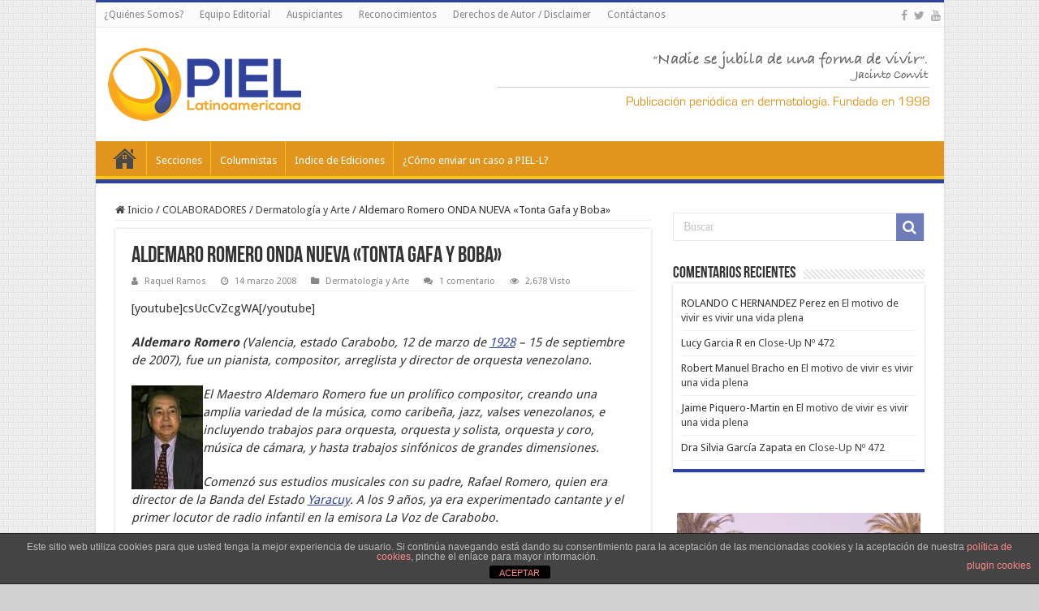

--- FILE ---
content_type: text/html; charset=UTF-8
request_url: https://piel-l.org/blog/2344
body_size: 19092
content:
<!DOCTYPE html>
<html lang="es" prefix="og: http://ogp.me/ns#">
<head>
<meta charset="UTF-8" />
<link rel="pingback" href="https://piel-l.org/blog/xmlrpc.php" />
<title>Aldemaro Romero ONDA NUEVA «Tonta Gafa y Boba» &#8211; PIEL-L Latinoamericana</title>
<meta property="og:title" content="Aldemaro Romero ONDA NUEVA «Tonta Gafa y Boba» - PIEL-L Latinoamericana"/>
<meta property="og:type" content="article"/>
<meta property="og:description" content="[youtube]csUcCvZcgWA[/youtube]&nbsp; Aldemaro Romero (Valencia, estado Carabobo, 12 de marzo de 1928"/>
<meta property="og:url" content="https://piel-l.org/blog/2344"/>
<meta property="og:site_name" content="PIEL-L Latinoamericana"/>
<meta name='robots' content='max-image-preview:large' />

		<!-- Meta Tag Manager -->
		<meta name="paises" content="venezuela,colombia,ecuador,peru,paraguay,argentina,mexico,españa,brasil,chile" />
		<meta name="dermatologia" content="acne,psoriasis,vitiligo,dermatitis,nevus,melanoma" />
		<meta name="latinoamerica" content="latinoamerica" />
		<!-- / Meta Tag Manager -->
<link rel='dns-prefetch' href='//fonts.googleapis.com' />
<link rel="alternate" type="application/rss+xml" title="PIEL-L Latinoamericana &raquo; Feed" href="https://piel-l.org/blog/feed" />
<link rel="alternate" type="application/rss+xml" title="PIEL-L Latinoamericana &raquo; Feed de los comentarios" href="https://piel-l.org/blog/comments/feed" />
<link rel="alternate" type="application/rss+xml" title="PIEL-L Latinoamericana &raquo; Comentario Aldemaro Romero ONDA NUEVA «Tonta Gafa y Boba» del feed" href="https://piel-l.org/blog/2344/feed" />
<link rel="alternate" title="oEmbed (JSON)" type="application/json+oembed" href="https://piel-l.org/blog/wp-json/oembed/1.0/embed?url=https%3A%2F%2Fpiel-l.org%2Fblog%2F2344" />
<link rel="alternate" title="oEmbed (XML)" type="text/xml+oembed" href="https://piel-l.org/blog/wp-json/oembed/1.0/embed?url=https%3A%2F%2Fpiel-l.org%2Fblog%2F2344&#038;format=xml" />
<style id='wp-img-auto-sizes-contain-inline-css' type='text/css'>
img:is([sizes=auto i],[sizes^="auto," i]){contain-intrinsic-size:3000px 1500px}
/*# sourceURL=wp-img-auto-sizes-contain-inline-css */
</style>
<style id='wp-emoji-styles-inline-css' type='text/css'>

	img.wp-smiley, img.emoji {
		display: inline !important;
		border: none !important;
		box-shadow: none !important;
		height: 1em !important;
		width: 1em !important;
		margin: 0 0.07em !important;
		vertical-align: -0.1em !important;
		background: none !important;
		padding: 0 !important;
	}
/*# sourceURL=wp-emoji-styles-inline-css */
</style>
<style id='wp-block-library-inline-css' type='text/css'>
:root{--wp-block-synced-color:#7a00df;--wp-block-synced-color--rgb:122,0,223;--wp-bound-block-color:var(--wp-block-synced-color);--wp-editor-canvas-background:#ddd;--wp-admin-theme-color:#007cba;--wp-admin-theme-color--rgb:0,124,186;--wp-admin-theme-color-darker-10:#006ba1;--wp-admin-theme-color-darker-10--rgb:0,107,160.5;--wp-admin-theme-color-darker-20:#005a87;--wp-admin-theme-color-darker-20--rgb:0,90,135;--wp-admin-border-width-focus:2px}@media (min-resolution:192dpi){:root{--wp-admin-border-width-focus:1.5px}}.wp-element-button{cursor:pointer}:root .has-very-light-gray-background-color{background-color:#eee}:root .has-very-dark-gray-background-color{background-color:#313131}:root .has-very-light-gray-color{color:#eee}:root .has-very-dark-gray-color{color:#313131}:root .has-vivid-green-cyan-to-vivid-cyan-blue-gradient-background{background:linear-gradient(135deg,#00d084,#0693e3)}:root .has-purple-crush-gradient-background{background:linear-gradient(135deg,#34e2e4,#4721fb 50%,#ab1dfe)}:root .has-hazy-dawn-gradient-background{background:linear-gradient(135deg,#faaca8,#dad0ec)}:root .has-subdued-olive-gradient-background{background:linear-gradient(135deg,#fafae1,#67a671)}:root .has-atomic-cream-gradient-background{background:linear-gradient(135deg,#fdd79a,#004a59)}:root .has-nightshade-gradient-background{background:linear-gradient(135deg,#330968,#31cdcf)}:root .has-midnight-gradient-background{background:linear-gradient(135deg,#020381,#2874fc)}:root{--wp--preset--font-size--normal:16px;--wp--preset--font-size--huge:42px}.has-regular-font-size{font-size:1em}.has-larger-font-size{font-size:2.625em}.has-normal-font-size{font-size:var(--wp--preset--font-size--normal)}.has-huge-font-size{font-size:var(--wp--preset--font-size--huge)}.has-text-align-center{text-align:center}.has-text-align-left{text-align:left}.has-text-align-right{text-align:right}.has-fit-text{white-space:nowrap!important}#end-resizable-editor-section{display:none}.aligncenter{clear:both}.items-justified-left{justify-content:flex-start}.items-justified-center{justify-content:center}.items-justified-right{justify-content:flex-end}.items-justified-space-between{justify-content:space-between}.screen-reader-text{border:0;clip-path:inset(50%);height:1px;margin:-1px;overflow:hidden;padding:0;position:absolute;width:1px;word-wrap:normal!important}.screen-reader-text:focus{background-color:#ddd;clip-path:none;color:#444;display:block;font-size:1em;height:auto;left:5px;line-height:normal;padding:15px 23px 14px;text-decoration:none;top:5px;width:auto;z-index:100000}html :where(.has-border-color){border-style:solid}html :where([style*=border-top-color]){border-top-style:solid}html :where([style*=border-right-color]){border-right-style:solid}html :where([style*=border-bottom-color]){border-bottom-style:solid}html :where([style*=border-left-color]){border-left-style:solid}html :where([style*=border-width]){border-style:solid}html :where([style*=border-top-width]){border-top-style:solid}html :where([style*=border-right-width]){border-right-style:solid}html :where([style*=border-bottom-width]){border-bottom-style:solid}html :where([style*=border-left-width]){border-left-style:solid}html :where(img[class*=wp-image-]){height:auto;max-width:100%}:where(figure){margin:0 0 1em}html :where(.is-position-sticky){--wp-admin--admin-bar--position-offset:var(--wp-admin--admin-bar--height,0px)}@media screen and (max-width:600px){html :where(.is-position-sticky){--wp-admin--admin-bar--position-offset:0px}}

/*# sourceURL=wp-block-library-inline-css */
</style><style id='global-styles-inline-css' type='text/css'>
:root{--wp--preset--aspect-ratio--square: 1;--wp--preset--aspect-ratio--4-3: 4/3;--wp--preset--aspect-ratio--3-4: 3/4;--wp--preset--aspect-ratio--3-2: 3/2;--wp--preset--aspect-ratio--2-3: 2/3;--wp--preset--aspect-ratio--16-9: 16/9;--wp--preset--aspect-ratio--9-16: 9/16;--wp--preset--color--black: #000000;--wp--preset--color--cyan-bluish-gray: #abb8c3;--wp--preset--color--white: #ffffff;--wp--preset--color--pale-pink: #f78da7;--wp--preset--color--vivid-red: #cf2e2e;--wp--preset--color--luminous-vivid-orange: #ff6900;--wp--preset--color--luminous-vivid-amber: #fcb900;--wp--preset--color--light-green-cyan: #7bdcb5;--wp--preset--color--vivid-green-cyan: #00d084;--wp--preset--color--pale-cyan-blue: #8ed1fc;--wp--preset--color--vivid-cyan-blue: #0693e3;--wp--preset--color--vivid-purple: #9b51e0;--wp--preset--gradient--vivid-cyan-blue-to-vivid-purple: linear-gradient(135deg,rgb(6,147,227) 0%,rgb(155,81,224) 100%);--wp--preset--gradient--light-green-cyan-to-vivid-green-cyan: linear-gradient(135deg,rgb(122,220,180) 0%,rgb(0,208,130) 100%);--wp--preset--gradient--luminous-vivid-amber-to-luminous-vivid-orange: linear-gradient(135deg,rgb(252,185,0) 0%,rgb(255,105,0) 100%);--wp--preset--gradient--luminous-vivid-orange-to-vivid-red: linear-gradient(135deg,rgb(255,105,0) 0%,rgb(207,46,46) 100%);--wp--preset--gradient--very-light-gray-to-cyan-bluish-gray: linear-gradient(135deg,rgb(238,238,238) 0%,rgb(169,184,195) 100%);--wp--preset--gradient--cool-to-warm-spectrum: linear-gradient(135deg,rgb(74,234,220) 0%,rgb(151,120,209) 20%,rgb(207,42,186) 40%,rgb(238,44,130) 60%,rgb(251,105,98) 80%,rgb(254,248,76) 100%);--wp--preset--gradient--blush-light-purple: linear-gradient(135deg,rgb(255,206,236) 0%,rgb(152,150,240) 100%);--wp--preset--gradient--blush-bordeaux: linear-gradient(135deg,rgb(254,205,165) 0%,rgb(254,45,45) 50%,rgb(107,0,62) 100%);--wp--preset--gradient--luminous-dusk: linear-gradient(135deg,rgb(255,203,112) 0%,rgb(199,81,192) 50%,rgb(65,88,208) 100%);--wp--preset--gradient--pale-ocean: linear-gradient(135deg,rgb(255,245,203) 0%,rgb(182,227,212) 50%,rgb(51,167,181) 100%);--wp--preset--gradient--electric-grass: linear-gradient(135deg,rgb(202,248,128) 0%,rgb(113,206,126) 100%);--wp--preset--gradient--midnight: linear-gradient(135deg,rgb(2,3,129) 0%,rgb(40,116,252) 100%);--wp--preset--font-size--small: 13px;--wp--preset--font-size--medium: 20px;--wp--preset--font-size--large: 36px;--wp--preset--font-size--x-large: 42px;--wp--preset--spacing--20: 0.44rem;--wp--preset--spacing--30: 0.67rem;--wp--preset--spacing--40: 1rem;--wp--preset--spacing--50: 1.5rem;--wp--preset--spacing--60: 2.25rem;--wp--preset--spacing--70: 3.38rem;--wp--preset--spacing--80: 5.06rem;--wp--preset--shadow--natural: 6px 6px 9px rgba(0, 0, 0, 0.2);--wp--preset--shadow--deep: 12px 12px 50px rgba(0, 0, 0, 0.4);--wp--preset--shadow--sharp: 6px 6px 0px rgba(0, 0, 0, 0.2);--wp--preset--shadow--outlined: 6px 6px 0px -3px rgb(255, 255, 255), 6px 6px rgb(0, 0, 0);--wp--preset--shadow--crisp: 6px 6px 0px rgb(0, 0, 0);}:where(.is-layout-flex){gap: 0.5em;}:where(.is-layout-grid){gap: 0.5em;}body .is-layout-flex{display: flex;}.is-layout-flex{flex-wrap: wrap;align-items: center;}.is-layout-flex > :is(*, div){margin: 0;}body .is-layout-grid{display: grid;}.is-layout-grid > :is(*, div){margin: 0;}:where(.wp-block-columns.is-layout-flex){gap: 2em;}:where(.wp-block-columns.is-layout-grid){gap: 2em;}:where(.wp-block-post-template.is-layout-flex){gap: 1.25em;}:where(.wp-block-post-template.is-layout-grid){gap: 1.25em;}.has-black-color{color: var(--wp--preset--color--black) !important;}.has-cyan-bluish-gray-color{color: var(--wp--preset--color--cyan-bluish-gray) !important;}.has-white-color{color: var(--wp--preset--color--white) !important;}.has-pale-pink-color{color: var(--wp--preset--color--pale-pink) !important;}.has-vivid-red-color{color: var(--wp--preset--color--vivid-red) !important;}.has-luminous-vivid-orange-color{color: var(--wp--preset--color--luminous-vivid-orange) !important;}.has-luminous-vivid-amber-color{color: var(--wp--preset--color--luminous-vivid-amber) !important;}.has-light-green-cyan-color{color: var(--wp--preset--color--light-green-cyan) !important;}.has-vivid-green-cyan-color{color: var(--wp--preset--color--vivid-green-cyan) !important;}.has-pale-cyan-blue-color{color: var(--wp--preset--color--pale-cyan-blue) !important;}.has-vivid-cyan-blue-color{color: var(--wp--preset--color--vivid-cyan-blue) !important;}.has-vivid-purple-color{color: var(--wp--preset--color--vivid-purple) !important;}.has-black-background-color{background-color: var(--wp--preset--color--black) !important;}.has-cyan-bluish-gray-background-color{background-color: var(--wp--preset--color--cyan-bluish-gray) !important;}.has-white-background-color{background-color: var(--wp--preset--color--white) !important;}.has-pale-pink-background-color{background-color: var(--wp--preset--color--pale-pink) !important;}.has-vivid-red-background-color{background-color: var(--wp--preset--color--vivid-red) !important;}.has-luminous-vivid-orange-background-color{background-color: var(--wp--preset--color--luminous-vivid-orange) !important;}.has-luminous-vivid-amber-background-color{background-color: var(--wp--preset--color--luminous-vivid-amber) !important;}.has-light-green-cyan-background-color{background-color: var(--wp--preset--color--light-green-cyan) !important;}.has-vivid-green-cyan-background-color{background-color: var(--wp--preset--color--vivid-green-cyan) !important;}.has-pale-cyan-blue-background-color{background-color: var(--wp--preset--color--pale-cyan-blue) !important;}.has-vivid-cyan-blue-background-color{background-color: var(--wp--preset--color--vivid-cyan-blue) !important;}.has-vivid-purple-background-color{background-color: var(--wp--preset--color--vivid-purple) !important;}.has-black-border-color{border-color: var(--wp--preset--color--black) !important;}.has-cyan-bluish-gray-border-color{border-color: var(--wp--preset--color--cyan-bluish-gray) !important;}.has-white-border-color{border-color: var(--wp--preset--color--white) !important;}.has-pale-pink-border-color{border-color: var(--wp--preset--color--pale-pink) !important;}.has-vivid-red-border-color{border-color: var(--wp--preset--color--vivid-red) !important;}.has-luminous-vivid-orange-border-color{border-color: var(--wp--preset--color--luminous-vivid-orange) !important;}.has-luminous-vivid-amber-border-color{border-color: var(--wp--preset--color--luminous-vivid-amber) !important;}.has-light-green-cyan-border-color{border-color: var(--wp--preset--color--light-green-cyan) !important;}.has-vivid-green-cyan-border-color{border-color: var(--wp--preset--color--vivid-green-cyan) !important;}.has-pale-cyan-blue-border-color{border-color: var(--wp--preset--color--pale-cyan-blue) !important;}.has-vivid-cyan-blue-border-color{border-color: var(--wp--preset--color--vivid-cyan-blue) !important;}.has-vivid-purple-border-color{border-color: var(--wp--preset--color--vivid-purple) !important;}.has-vivid-cyan-blue-to-vivid-purple-gradient-background{background: var(--wp--preset--gradient--vivid-cyan-blue-to-vivid-purple) !important;}.has-light-green-cyan-to-vivid-green-cyan-gradient-background{background: var(--wp--preset--gradient--light-green-cyan-to-vivid-green-cyan) !important;}.has-luminous-vivid-amber-to-luminous-vivid-orange-gradient-background{background: var(--wp--preset--gradient--luminous-vivid-amber-to-luminous-vivid-orange) !important;}.has-luminous-vivid-orange-to-vivid-red-gradient-background{background: var(--wp--preset--gradient--luminous-vivid-orange-to-vivid-red) !important;}.has-very-light-gray-to-cyan-bluish-gray-gradient-background{background: var(--wp--preset--gradient--very-light-gray-to-cyan-bluish-gray) !important;}.has-cool-to-warm-spectrum-gradient-background{background: var(--wp--preset--gradient--cool-to-warm-spectrum) !important;}.has-blush-light-purple-gradient-background{background: var(--wp--preset--gradient--blush-light-purple) !important;}.has-blush-bordeaux-gradient-background{background: var(--wp--preset--gradient--blush-bordeaux) !important;}.has-luminous-dusk-gradient-background{background: var(--wp--preset--gradient--luminous-dusk) !important;}.has-pale-ocean-gradient-background{background: var(--wp--preset--gradient--pale-ocean) !important;}.has-electric-grass-gradient-background{background: var(--wp--preset--gradient--electric-grass) !important;}.has-midnight-gradient-background{background: var(--wp--preset--gradient--midnight) !important;}.has-small-font-size{font-size: var(--wp--preset--font-size--small) !important;}.has-medium-font-size{font-size: var(--wp--preset--font-size--medium) !important;}.has-large-font-size{font-size: var(--wp--preset--font-size--large) !important;}.has-x-large-font-size{font-size: var(--wp--preset--font-size--x-large) !important;}
/*# sourceURL=global-styles-inline-css */
</style>

<style id='classic-theme-styles-inline-css' type='text/css'>
/*! This file is auto-generated */
.wp-block-button__link{color:#fff;background-color:#32373c;border-radius:9999px;box-shadow:none;text-decoration:none;padding:calc(.667em + 2px) calc(1.333em + 2px);font-size:1.125em}.wp-block-file__button{background:#32373c;color:#fff;text-decoration:none}
/*# sourceURL=/wp-includes/css/classic-themes.min.css */
</style>
<link rel='stylesheet' id='front-estilos-css' href='https://piel-l.org/blog/wp-content/plugins/asesor-cookies-para-la-ley-en-espana/html/front/estilos.css' type='text/css' media='all' />
<link rel='stylesheet' id='contact-form-7-css' href='https://piel-l.org/blog/wp-content/plugins/contact-form-7/includes/css/styles.css' type='text/css' media='all' />
<link rel='stylesheet' id='tie-style-css' href='https://piel-l.org/blog/wp-content/themes/roraima/style.css' type='text/css' media='all' />
<link rel='stylesheet' id='tie-ilightbox-skin-css' href='https://piel-l.org/blog/wp-content/themes/roraima/css/ilightbox/smooth-skin/skin.css' type='text/css' media='all' />
<link rel='stylesheet' id='Droid+Sans-css' href='https://fonts.googleapis.com/css?family=Droid+Sans%3Aregular%2C700' type='text/css' media='all' />
<script type="text/javascript" src="https://piel-l.org/blog/wp-includes/js/jquery/jquery.min.js" id="jquery-core-js"></script>
<script type="text/javascript" src="https://piel-l.org/blog/wp-includes/js/jquery/jquery-migrate.min.js" id="jquery-migrate-js"></script>
<script type="text/javascript" id="front-principal-js-extra">
/* <![CDATA[ */
var cdp_cookies_info = {"url_plugin":"https://piel-l.org/blog/wp-content/plugins/asesor-cookies-para-la-ley-en-espana/plugin.php","url_admin_ajax":"https://piel-l.org/blog/wp-admin/admin-ajax.php"};
//# sourceURL=front-principal-js-extra
/* ]]> */
</script>
<script type="text/javascript" src="https://piel-l.org/blog/wp-content/plugins/asesor-cookies-para-la-ley-en-espana/html/front/principal.js" id="front-principal-js"></script>
<link rel="https://api.w.org/" href="https://piel-l.org/blog/wp-json/" /><link rel="alternate" title="JSON" type="application/json" href="https://piel-l.org/blog/wp-json/wp/v2/posts/2344" /><link rel="EditURI" type="application/rsd+xml" title="RSD" href="https://piel-l.org/blog/xmlrpc.php?rsd" />
<link rel="canonical" href="https://piel-l.org/blog/2344" />

<!-- This site is using AdRotate v5.17.1 to display their advertisements - https://ajdg.solutions/ -->
<!-- AdRotate CSS -->
<style type="text/css" media="screen">
	.g { margin:0px; padding:0px; overflow:hidden; line-height:1; zoom:1; }
	.g img { height:auto; }
	.g-col { position:relative; float:left; }
	.g-col:first-child { margin-left: 0; }
	.g-col:last-child { margin-right: 0; }
	.g-1 { width:100%; max-width:720px; height:100%; max-height:90px; margin: 0 auto; }
	.g-2 { margin:0px;  width:100%; max-width:300px; height:100%; max-height:600px; }
	@media only screen and (max-width: 480px) {
		.g-col, .g-dyn, .g-single { width:100%; margin-left:0; margin-right:0; }
	}
</style>
<!-- /AdRotate CSS -->

<link rel="shortcut icon" href="https://piel-l.org/blog/wp-content/uploads//2016/02/favicon.ico" title="Favicon" />
<!--[if IE]>
<script type="text/javascript">jQuery(document).ready(function (){ jQuery(".menu-item").has("ul").children("a").attr("aria-haspopup", "true");});</script>
<![endif]-->
<!--[if lt IE 9]>
<script src="https://piel-l.org/blog/wp-content/themes/roraima/js/html5.js"></script>
<script src="https://piel-l.org/blog/wp-content/themes/roraima/js/selectivizr-min.js"></script>
<![endif]-->
<!--[if IE 9]>
<link rel="stylesheet" type="text/css" media="all" href="https://piel-l.org/blog/wp-content/themes/roraima/css/ie9.css" />
<![endif]-->
<!--[if IE 8]>
<link rel="stylesheet" type="text/css" media="all" href="https://piel-l.org/blog/wp-content/themes/roraima/css/ie8.css" />
<![endif]-->
<!--[if IE 7]>
<link rel="stylesheet" type="text/css" media="all" href="https://piel-l.org/blog/wp-content/themes/roraima/css/ie7.css" />
<![endif]-->


<meta name="viewport" content="width=device-width, initial-scale=1.0" />
<link rel="apple-touch-icon-precomposed" sizes="144x144" href="https://piel-l.org/blog/wp-content/uploads//2016/02/apple-icon-144x144.png" />
<link rel="apple-touch-icon-precomposed" sizes="120x120" href="https://piel-l.org/blog/wp-content/uploads//2016/02/apple-icon-120x120.png" />
<link rel="apple-touch-icon-precomposed" sizes="72x72" href="https://piel-l.org/blog/wp-content/uploads//2016/02/apple-icon-72x72.png" />
<link rel="apple-touch-icon-precomposed" href="https://piel-l.org/blog/wp-content/uploads//2016/02/apple-icon-57x57.png" />

<script async src="//pagead2.googlesyndication.com/pagead/js/adsbygoogle.js"></script>
<script>
  (adsbygoogle = window.adsbygoogle || []).push({
    google_ad_client: "ca-pub-1121607389756094",
    enable_page_level_ads: true
  });
</script>



<style type="text/css" media="screen">

body{
	font-family: 'Droid Sans';
}

body.single .entry, body.page .entry{
	font-size : 15px;
	font-weight: normal;
}

#main-nav,
.cat-box-content,
#sidebar .widget-container,
.post-listing,
#commentform {
	border-bottom-color: #30439C;
}

.search-block .search-button,
#topcontrol,
#main-nav ul li.current-menu-item a,
#main-nav ul li.current-menu-item a:hover,
#main-nav ul li.current_page_parent a,
#main-nav ul li.current_page_parent a:hover,
#main-nav ul li.current-menu-parent a,
#main-nav ul li.current-menu-parent a:hover,
#main-nav ul li.current-page-ancestor a,
#main-nav ul li.current-page-ancestor a:hover,
.pagination span.current,
.share-post span.share-text,
.flex-control-paging li a.flex-active,
.ei-slider-thumbs li.ei-slider-element,
.review-percentage .review-item span span,
.review-final-score,
.button,
a.button,
a.more-link,
#main-content input[type="submit"],
.form-submit #submit,
#login-form .login-button,
.widget-feedburner .feedburner-subscribe,
input[type="submit"],
#buddypress button,
#buddypress a.button,
#buddypress input[type=submit],
#buddypress input[type=reset],
#buddypress ul.button-nav li a,
#buddypress div.generic-button a,
#buddypress .comment-reply-link,
#buddypress div.item-list-tabs ul li a span,
#buddypress div.item-list-tabs ul li.selected a,
#buddypress div.item-list-tabs ul li.current a,
#buddypress #members-directory-form div.item-list-tabs ul li.selected span,
#members-list-options a.selected,
#groups-list-options a.selected,
body.dark-skin #buddypress div.item-list-tabs ul li a span,
body.dark-skin #buddypress div.item-list-tabs ul li.selected a,
body.dark-skin #buddypress div.item-list-tabs ul li.current a,
body.dark-skin #members-list-options a.selected,
body.dark-skin #groups-list-options a.selected,
.search-block-large .search-button,
#featured-posts .flex-next:hover,
#featured-posts .flex-prev:hover,
a.tie-cart span.shooping-count,
.woocommerce span.onsale,
.woocommerce-page span.onsale ,
.woocommerce .widget_price_filter .ui-slider .ui-slider-handle,
.woocommerce-page .widget_price_filter .ui-slider .ui-slider-handle,
#check-also-close,
a.post-slideshow-next,
a.post-slideshow-prev,
.widget_price_filter .ui-slider .ui-slider-handle,
.quantity .minus:hover,
.quantity .plus:hover,
.mejs-container .mejs-controls .mejs-time-rail .mejs-time-current,
#reading-position-indicator  {
	background-color:#30439C;
}

::-webkit-scrollbar-thumb{
	background-color:#30439C !important;
}

#theme-footer,
#theme-header,
.top-nav ul li.current-menu-item:before,
#main-nav .menu-sub-content ,
#main-nav ul ul,
#check-also-box {
	border-top-color: #30439C;
}

.search-block:after {
	border-right-color:#30439C;
}

body.rtl .search-block:after {
	border-left-color:#30439C;
}

#main-nav ul > li.menu-item-has-children:hover > a:after,
#main-nav ul > li.mega-menu:hover > a:after {
	border-color:transparent transparent #30439C;
}

.widget.timeline-posts li a:hover,
.widget.timeline-posts li a:hover span.tie-date {
	color: #30439C;
}

.widget.timeline-posts li a:hover span.tie-date:before {
	background: #30439C;
	border-color: #30439C;
}

#order_review,
#order_review_heading {
	border-color: #30439C;
}


body {
	background-color: #d1d1d1 !important;
	background-image : url(https://piel-l.org/blog/wp-content/themes/roraima/images/patterns/body-bg35.png);
	background-position: top center;
}

body.single .post .entry a, body.page .post .entry a {
	color: #30439C;
	text-decoration: underline;
}
		
body.single .post .entry a:hover, body.page .post .entry a:hover {
	color: #E1951D;
	text-decoration: underline;
}
		
#main-nav ul li a:hover, #main-nav ul li:hover > a, #main-nav ul :hover > a , #main-nav  ul ul li:hover > a, #main-nav  ul ul :hover > a {
	color: #FDCB11;
}
		
#main-nav ul li a, #main-nav ul ul a, #main-nav ul.sub-menu a, #main-nav ul li.current_page_parent ul a, #main-nav ul li.current-menu-item ul a, #main-nav ul li.current-menu-parent ul a, #main-nav ul li.current-page-ancestor ul a {
	color: #ffffff;
}
		
#main-nav ul li.current-menu-item a, #main-nav ul li.current_page_parent a {
	color: #E1951D;
}
		
#theme-footer {
	background-color:#153161 !important; 
				}

#main-nav {
	background: #E1951D;
	box-shadow: inset -1px -5px 0px -1px #FEC713;
}

#main-nav ul ul, #main-nav ul li.mega-menu .mega-menu-block { background-color:#E1951D !important;}

#main-nav ul li {
	border-color: #FEC713;
}

#main-nav ul ul li, #main-nav ul ul li:first-child {
	border-top-color: #FEC713;
}

#main-nav ul li .mega-menu-block ul.sub-menu {
	border-bottom-color: #FEC713;
}

#main-nav ul li a {
	border-left-color: #E1951D;
}

#main-nav ul ul li, #main-nav ul ul li:first-child {
	border-bottom-color: #E1951D;
}

.breaking-news span.breaking-news-title {background: #30439C;}

.wp-caption {
    line-height: 18px;
    margin-bottom: 5px;
    max-width: 100% !important;
    text-align: center;
    font-style: italic;
    color: silver;
    font-size: smaller;
}

.wide-box li.other-news {
	height: 110px;
    background: #f7f7f7;
}

/* div stats table container */
.table-stats-responsive {width: 98%; padding-left: 10px;}
/* table stats border style */
.table-stats-responsive table {border: #ccc solid 1px;}
/* th and td */
.table-stats-responsive table td, .table-stats-responsive table th {min-width: 50px; width: 16.5%; border: #ccc solid 1px; word-break: break-all; text-align: center; padding: 1%;}

</style>

		<style type="text/css" id="wp-custom-css">
			/*
Puedes añadir tu propio CSS aquí.

Haz clic en el icono de ayuda de arriba para averiguar más.
*/

/*
CSS para seccion videos

*/

.lesson-list {
    padding: 0!important;
    margin: 0 0 30px!important;
    list-style: none
}

.lesson-list li {
    margin: 0;
    padding: 10px 0;
    font-size: 13px;
    text-align: right;
    border-bottom: 1px dotted #ccc;
    width: 100%;
    display: inline-block;
    vertical-align: middle
}

.lesson-list li a,
.lesson-list li b {
    display: inline-block;
    text-align: left;
    float: left;
    color: #656565;
    font-size: 14px;
    # text-decoration: underline !important
}

.lesson-list li a.small_tab,
.lesson-list li b.small_tab {
    font-size: 10px;
    color: #fff;
    margin-top: 5px;
    display: inline-block
}

.lesson-list li a.small_tab i,
.lesson-list li b.small_tab i {
    font-size: 14px;
    vertical-align: top;
    margin-top: 2px
}

.lesson-list li a.small_tab.free,
.lesson-list li b.small_tab.free {
    background: #4fa379
}

.lesson-list li a.small_tab.free:before,
.lesson-list li b.small_tab.free:before {
    border-right-color: #4fa379
}

.lesson-list li a.lock_ico,
.lesson-list li b.lock_ico {
    width: 16px;
    height: 16px;
    display: inline-block;
    color: #ccc;
    vertical-align: top;
    margin: 5px 0 0 5px;
    text-align: center
}

.lesson-list li a.lock_ico i.fa,
.lesson-list li b.lock_ico i.fa {
    font-size: 16px;
    vertical-align: top;
    width: 17px;
    height: 17px;
    margin: 1px 0 0
}

.lesson-list li.disabled,
.lesson-list li.disabled * {
    color: #9a9a9a!important
}

.lesson-list li i.fa {
    margin-left: 5px;
    font-size: 20px;
    vertical-align: middle
}

.su-heading.su-heading-align-center {
    text-align: center;
    /* font-size: 18px; */
    color: white;
    /* font-size: larger; */
}

.su-heading-style-default {
    padding: 2px 0;
    border-top: 1px solid #999;
    border-bottom: 1px solid #999;
    background: #C8656B;
}


blockquote p {
    color: #999;
    padding: 0 18px;
    font-family: "Georgia";
    font-size: 15px;
    line-height: 20px;
    font-style: italic;
    border: 4px solid #777;
    border-width: 0 0 0 4px;
}		</style>
		<link rel='stylesheet' id='su-shortcodes-css' href='https://piel-l.org/blog/wp-content/plugins/shortcodes-ultimate/includes/css/shortcodes.css' type='text/css' media='all' />
<link rel='stylesheet' id='su-icons-css' href='https://piel-l.org/blog/wp-content/plugins/shortcodes-ultimate/includes/css/icons.css' type='text/css' media='all' />
</head>
<body data-rsssl=1 id="top" class="wp-singular post-template-default single single-post postid-2344 single-format-standard wp-theme-roraima lazy-enabled">

<div class="wrapper-outer">

	<div class="background-cover"></div>

	<aside id="slide-out">

			<div class="search-mobile">
			<form method="get" id="searchform-mobile" action="https://piel-l.org/blog/">
				<button class="search-button" type="submit" value="Buscar"><i class="fa fa-search"></i></button>
				<input type="text" id="s-mobile" name="s" title="Buscar" value="Buscar" onfocus="if (this.value == 'Buscar') {this.value = '';}" onblur="if (this.value == '') {this.value = 'Buscar';}"  />
			</form>
		</div><!-- .search-mobile /-->
	
			<div class="social-icons">
		<a class="ttip-none" title="Facebook" href="https://www.facebook.com/PielLatinoamericana" target="_blank"><i class="fa fa-facebook"></i></a><a class="ttip-none" title="Twitter" href="https://twitter.com/PielLat" target="_blank"><i class="fa fa-twitter"></i></a><a class="ttip-none" title="Youtube" href="https://www.youtube.com/user/piellatinoamericana" target="_blank"><i class="fa fa-youtube"></i></a>
			</div>

	
		<div id="mobile-menu" ></div>
	</aside><!-- #slide-out /-->

		<div id="wrapper" class="boxed-all">
		<div class="inner-wrapper">

		<header id="theme-header" class="theme-header">
						<div id="top-nav" class="top-nav">
				<div class="container">

			
				<div class="top-menu"><ul id="menu-menu-superior" class="menu"><li id="menu-item-24254" class="menu-item menu-item-type-post_type menu-item-object-page menu-item-24254"><a href="https://piel-l.org/blog/quienes-somos">¿Quiénes Somos?</a></li>
<li id="menu-item-24270" class="menu-item menu-item-type-post_type menu-item-object-page menu-item-24270"><a href="https://piel-l.org/blog/equipo-editorial">Equipo Editorial</a></li>
<li id="menu-item-24257" class="menu-item menu-item-type-post_type menu-item-object-page menu-item-24257"><a href="https://piel-l.org/blog/nuestros-valores">Auspiciantes</a></li>
<li id="menu-item-24251" class="menu-item menu-item-type-post_type menu-item-object-page menu-item-24251"><a href="https://piel-l.org/blog/reconocimientos">Reconocimientos</a></li>
<li id="menu-item-42809" class="menu-item menu-item-type-post_type menu-item-object-page menu-item-42809"><a href="https://piel-l.org/blog/derechos-de-autor-disclaimer">Derechos de Autor / Disclaimer</a></li>
<li id="menu-item-24250" class="menu-item menu-item-type-post_type menu-item-object-page menu-item-24250"><a href="https://piel-l.org/blog/contactanos">Contáctanos</a></li>
</ul></div>
			<div class="social-icons">
		<a class="ttip-none" title="Facebook" href="https://www.facebook.com/PielLatinoamericana" target="_blank"><i class="fa fa-facebook"></i></a><a class="ttip-none" title="Twitter" href="https://twitter.com/PielLat" target="_blank"><i class="fa fa-twitter"></i></a><a class="ttip-none" title="Youtube" href="https://www.youtube.com/user/piellatinoamericana" target="_blank"><i class="fa fa-youtube"></i></a>
			</div>

	
	
				</div><!-- .container /-->
			</div><!-- .top-menu /-->
			
		<div class="header-content">

					<a id="slide-out-open" class="slide-out-open" href="#"><span></span></a>
		
			<div class="logo" style=" margin-top:5px; margin-bottom:5px;">
			<h2>								<a title="PIEL-L Latinoamericana" href="https://piel-l.org/blog/">
					<img src="https://piel-l.org/blog/wp-content/uploads//2016/02/logo.png" alt="PIEL-L Latinoamericana"  /><strong>PIEL-L Latinoamericana Publicacion periodica en dermatologia | Fundada en 1998</strong>
				</a>
			</h2>			</div><!-- .logo /-->
			<div class="e3lan e3lan-top">
			<a href="" title="" >
				<img src="https://piel-l.org/blog/wp-content/uploads//2016/02/banner-mensaje-1998-top-v5-w.png" alt="" />
			</a>
				</div>			<div class="clear"></div>

		</div>
													<nav id="main-nav" class="fixed-enabled">
				<div class="container">

									<a class="main-nav-logo" title="PIEL-L Latinoamericana" href="https://piel-l.org/blog/">
						<img src="https://piel-l.org/blog/wp-content/uploads//2016/02/logo-stick.png" width="195" height="54" alt="PIEL-L Latinoamericana">
					</a>
				
					<div class="main-menu"><ul id="menu-menu-principal" class="menu"><li id="menu-item-46736" class="menu-item menu-item-type-custom menu-item-object-custom menu-item-home menu-item-46736"><a href="https://piel-l.org/blog"><i class="fa fa-home"></i>Inicio</a></li>
<li id="menu-item-24218" class="menu-item menu-item-type-post_type menu-item-object-page menu-item-24218"><a href="https://piel-l.org/blog/secciones">Secciones</a></li>
<li id="menu-item-24247" class="menu-item menu-item-type-post_type menu-item-object-page menu-item-24247"><a href="https://piel-l.org/blog/columnistas">Columnistas</a></li>
<li id="menu-item-24249" class="menu-item menu-item-type-post_type menu-item-object-page menu-item-24249"><a href="https://piel-l.org/blog/indice-de-ediciones">Indice de Ediciones</a></li>
<li id="menu-item-24248" class="menu-item menu-item-type-post_type menu-item-object-page menu-item-24248"><a href="https://piel-l.org/blog/como-enviar-un-caso-a-piel-l">¿Cómo enviar un caso a PIEL-L?</a></li>
</ul></div>					
					
				</div>
			</nav><!-- .main-nav /-->
					</header><!-- #header /-->

	
	<div class="e3lan e3lan-below_header">			<!-- ¡O bien no hay banners, estan desactivados o no estan programados para esta ubicación! -->				</div>
	<div id="main-content" class="container">

	
	
	
	
	
	<div class="content">

		
		<nav id="crumbs"><a href="https://piel-l.org/blog/"><span class="fa fa-home" aria-hidden="true"></span> Inicio</a><span class="delimiter">/</span><a href="https://piel-l.org/blog/category/secciones-de-colaboradores">COLABORADORES</a><span class="delimiter">/</span><a href="https://piel-l.org/blog/category/secciones-de-colaboradores/dermatologia-y-arte">Dermatología y Arte</a><span class="delimiter">/</span><span class="current">Aldemaro Romero ONDA NUEVA «Tonta Gafa y Boba»</span></nav><script type="application/ld+json">{"@context":"http:\/\/schema.org","@type":"BreadcrumbList","@id":"#Breadcrumb","itemListElement":[{"@type":"ListItem","position":1,"item":{"name":"Inicio","@id":"https:\/\/piel-l.org\/blog\/"}},{"@type":"ListItem","position":2,"item":{"name":"COLABORADORES","@id":"https:\/\/piel-l.org\/blog\/category\/secciones-de-colaboradores"}},{"@type":"ListItem","position":3,"item":{"name":"Dermatolog\u00eda y Arte","@id":"https:\/\/piel-l.org\/blog\/category\/secciones-de-colaboradores\/dermatologia-y-arte"}}]}</script>
		

		
		<article class="post-listing post-2344 post type-post status-publish format-standard  category-dermatologia-y-arte" id="the-post">
			
			<div class="post-inner">

							<h1 class="name post-title entry-title"><span itemprop="name">Aldemaro Romero ONDA NUEVA «Tonta Gafa y Boba»</span></h1>

						
<p class="post-meta">
		
	<span class="post-meta-author"><i class="fa fa-user"></i><a href="https://piel-l.org/blog/author/raquelramos" title="">Raquel Ramos </a></span>
	
		
	<span class="tie-date"><i class="fa fa-clock-o"></i>14 marzo  2008</span>	
	<span class="post-cats"><i class="fa fa-folder"></i><a href="https://piel-l.org/blog/category/secciones-de-colaboradores/dermatologia-y-arte" rel="category tag">Dermatología y Arte</a></span>
	
	<span class="post-comments"><i class="fa fa-comments"></i><a href="https://piel-l.org/blog/2344#comments">1 comentario</a></span>
<span class="post-views"><i class="fa fa-eye"></i>2,678 Visto</span> </p>
<div class="clear"></div>
			
				<div class="entry">
					
					
					[youtube]csUcCvZcgWA[/youtube]&nbsp;</p>
<p><em><strong>Aldemaro Romero</strong> (Valencia, estado Carabobo, 12 de marzo de <a href="https://es.wikipedia.org/wiki/1928" title="1928" target="_blank">1928</a>  &#8211; 15 de septiembre de 2007), fue un pianista, compositor, arreglista y director  de orquesta venezolano.</em></p>
<p><span id="more-2344"></span> </p>
<p><a href="https://piel-l.org/blog/wp-content/uploads/2008/03/191/aldemaroromero.jpg" title="aldemaroromero.jpg"><img decoding="async" src="https://piel-l.org/blog/wp-content/uploads/2008/03/191/aldemaroromero.miniatura.jpg" alt="aldemaroromero.jpg" width="88" height="128" align="left" /></a><em>El Maestro Aldemaro  Romero fue un prolífico compositor, creando una amplia variedad de la música,  como caribeña, jazz, valses venezolanos, e incluyendo trabajos para orquesta,  orquesta y solista, orquesta y coro, música de cámara, y hasta trabajos  sinfónicos de grandes dimensiones.</em></p>
<p><em>Comenzó sus estudios  musicales con su padre, Rafael Romero, quien era director de  la Banda del Estado <a href="https://es.wikipedia.org/wiki/Yaracuy" title="Yaracuy" target="_blank">Yaracuy</a>. A los 9 años, ya era  experimentado cantante y el primer locutor de radio infantil en la emisora <em>La  Voz</em><em> de Carabobo</em>.</em></p>
<p><em>En 1941 se trasladó a  <a href="https://es.wikipedia.org/wiki/Caracas" title="Caracas" target="_blank">Caracas</a> y trabajó como pianista en salones  nocturnos y en orquestas de baile. En 1949 viajó a <a href="https://es.wikipedia.org/wiki/Cuba" title="Cuba" target="_blank">Cuba</a>, y luego a <a href="https://es.wikipedia.org/wiki/Nueva_York" title="Nueva York" target="_blank">Nueva York</a>. En 1952 retornó a Caracas y  estableció su propia orquesta de baile. El año anterior firmó contrato con la  disquera transnacional <a href="https://es.wikipedia.org/wiki/RCA_Victor" title="RCA Victor" target="_blank">RCA Victor</a> para grabar con una orquesta de  estudio, una serie exitosa de álbumes en formato <a href="https://es.wikipedia.org/wiki/LP" title="LP" target="_blank">LP</a> denominada <em>Dinner In&#8230;</em>,  ofreciendo música latina popular. El primero y más exitoso de estos álbumes fue  <a href="https://es.wikipedia.org/wiki/Dinner_in_Caracas" title="Dinner in Caracas" target="_blank">Dinner in Caracas</a>, con el que rompió todos  los records de venta hasta entonces en el mercado discográfico de <a href="https://es.wikipedia.org/wiki/Am%C3%A9rica_del_Sur" title="América del Sur" target="_blank">América del Sur</a>. Luego, grabó numerosos  álbumes en diferentes países. En Estados Unidos, su capacidad como arreglista y  director lo condujo a colaborar con orquestas y cantantes populares, como  <a href="https://es.wikipedia.org/wiki/Dean_Martin" title="Dean Martin" target="_blank">Dean Martin</a>, <a href="https://es.wikipedia.org/wiki/Jerry_Lee_Lewis" title="Jerry Lee Lewis" target="_blank">Jerry Lee Lewis</a>, <a href="https://es.wikipedia.org/wiki/Stan_Kenton" title="Stan Kenton" target="_blank">Stan Kenton</a>, <a href="https://es.wikipedia.org/wiki/Machito_%28m%C3%BAsico%29" title="Machito (músico)" target="_blank">Machito</a> y <a href="https://es.wikipedia.org/wiki/Tito_Puente" title="Tito Puente" target="_blank">Tito Puente</a>, entre otros. También viajó  extensivamente, desarrollando su arte en numerosos países: <a href="https://es.wikipedia.org/wiki/M%C3%A9xico" title="México" target="_blank">México</a>, <a href="https://es.wikipedia.org/wiki/Puerto_Rico" title="Puerto Rico" target="_blank">Puerto Rico</a>, <a href="https://es.wikipedia.org/wiki/Colombia" title="Colombia" target="_blank">Colombia</a>, <a href="https://es.wikipedia.org/wiki/Per%C3%BA" title="Perú" target="_blank">Perú</a>, <a href="https://es.wikipedia.org/wiki/Brasil" title="Brasil" target="_blank">Brasil</a>, <a href="https://es.wikipedia.org/wiki/Argentina" title="Argentina" target="_blank">Argentina</a>, <a href="https://es.wikipedia.org/wiki/Espa%C3%B1a" title="España" target="_blank">España</a>, <a href="https://es.wikipedia.org/wiki/Francia" title="Francia" target="_blank">Francia</a>, <a href="https://es.wikipedia.org/wiki/Grecia" title="Grecia" target="_blank">Grecia</a>, <a href="https://es.wikipedia.org/wiki/Suiza" title="Suiza" target="_blank">Suiza</a>, <a href="https://es.wikipedia.org/wiki/Suecia" title="Suecia" target="_blank">Suecia</a>, <a href="https://es.wikipedia.org/wiki/Italia" title="Italia" target="_blank">Italia</a>, <a href="https://es.wikipedia.org/wiki/Rusia" title="Rusia" target="_blank">Rusia</a>, <a href="https://es.wikipedia.org/wiki/Egipto" title="Egipto" target="_blank">Egipto</a> y <a href="https://es.wikipedia.org/wiki/Jap%C3%B3n" title="Japón" target="_blank">Japón</a>.</em></p>
<p><em>Aldemaro Romero fue el  creador en los <a href="https://es.wikipedia.org/wiki/A%C3%B1os_1970" title="Años 1970" target="_blank">años 1970</a> de una nueva forma de  interpretación de música venezolana, conocida como <a href="https://es.wikipedia.org/wiki/Onda_Nueva" title="Onda Nueva" target="_blank">Onda Nueva</a>, derivada del <a href="https://es.wikipedia.org/wiki/Joropo" title="Joropo" target="_blank">joropo</a> e influenciada por la <a href="https://es.wikipedia.org/wiki/Bossa_Nova" title="Bossa Nova" target="_blank">Bossa Nova</a> <a href="https://es.wikipedia.org/wiki/Brasil" title="Brasil" target="_blank">brasileña</a>. También tuvo un papel  importante en el campo de la música culta. En 1979 fundó la  <a href="https://es.wikipedia.org/w/index.php?title=Orquesta_Filarm%C3%B3nica_de_Caracas&amp;action=edit&amp;redlink=1" title="Orquesta Filarmónica de Caracas (aún no redactado)" target="_blank">Orquesta  Filarmónica de  Caracas</a>, de la que fue su primer director y que desapareció años  después, supuestamente al negarle apoyo el ex presidente <a href="https://es.wikipedia.org/wiki/Jaime_Lusinchi" title="Jaime Lusinchi" target="_blank">Jaime  Lusinchi</a>. También dirigió la  <a href="https://es.wikipedia.org/wiki/Orquesta_Sinf%C3%B3nica_de_Londres" title="Orquesta Sinfónica de Londres" target="_blank">Orquesta  Sinfónica de  Londres</a>, la <a href="https://es.wikipedia.org/w/index.php?title=Orquesta_de_C%C3%A1mara_Inglesa&amp;action=edit&amp;redlink=1" title="Orquesta de Cámara Inglesa (aún no redactado)" target="_blank">Orquesta de  Cámara Inglesa</a>, la Orquesta Rumana de Radio y  Televisión y la Real Orquesta  Filarmónica. Fue el padre de Aldemaro Romero Jr., que es  biólogo renombrado en los Estados Unidos y un líder en estudios de peces de  cuevas y la investigación de mamíferos marinos, aunque se marchó de Venezuela  acusado de forjar un video en el que denunciaba una supuesta matanza de delfines  en su país.</em></p>
<p><em>En los últimos años  estaba semi-retirado, por lo que su actividad discográfica había cesado.  Falleció al complicarse el estado de su salud, siendo diabético, con una  oclusión intestinal en la mañana del <a href="https://es.wikipedia.org/wiki/15_de_septiembre" title="15 de septiembre" target="_blank">15 de septiembre</a> de <a href="https://es.wikipedia.org/wiki/2007" title="2007" target="_blank">2007</a>.</em></p>
<p><em><strong><br /> </strong></em></p>
					
									</div><!-- .entry /-->


								<div class="clear"></div>
			</div><!-- .post-inner -->

			<script type="application/ld+json" class="tie-schema-graph">{"@context":"http:\/\/schema.org","@type":"Article","dateCreated":"2008-03-14T22:48:55-04:00","datePublished":"2008-03-14T22:48:55-04:00","dateModified":"2008-03-14T22:48:55-04:00","headline":"Aldemaro Romero ONDA NUEVA \u00abTonta Gafa y Boba\u00bb","name":"Aldemaro Romero ONDA NUEVA \u00abTonta Gafa y Boba\u00bb","keywords":[],"url":"https:\/\/piel-l.org\/blog\/2344","description":"[youtube]csUcCvZcgWA[\/youtube]&nbsp; Aldemaro Romero (Valencia, estado Carabobo, 12 de marzo de 1928 - 15 de septiembre de 2007), fue un pianista, compositor, arreglista y director de orquesta venezol","copyrightYear":"2008","publisher":{"@id":"#Publisher","@type":"Organization","name":"PIEL-L Latinoamericana","logo":{"@type":"ImageObject","url":"https:\/\/piel-l.org\/blog\/wp-content\/uploads\/\/2016\/02\/logo.png"},"sameAs":["https:\/\/www.facebook.com\/PielLatinoamericana","https:\/\/twitter.com\/PielLat","https:\/\/www.youtube.com\/user\/piellatinoamericana"]},"sourceOrganization":{"@id":"#Publisher"},"copyrightHolder":{"@id":"#Publisher"},"mainEntityOfPage":{"@type":"WebPage","@id":"https:\/\/piel-l.org\/blog\/2344","breadcrumb":{"@id":"#crumbs"}},"author":{"@type":"Person","name":"Raquel Ramos","url":"https:\/\/piel-l.org\/blog\/author\/raquelramos"},"articleSection":"Dermatolog\u00eda y Arte","articleBody":"[youtube]csUcCvZcgWA[\/youtube]&nbsp; Aldemaro Romero (Valencia, estado Carabobo, 12 de marzo de 1928  - 15 de septiembre de 2007), fue un pianista, compositor, arreglista y director  de orquesta venezolano.   El Maestro Aldemaro  Romero fue un prol\u00edfico compositor, creando una amplia variedad de la m\u00fasica,  como caribe\u00f1a, jazz, valses venezolanos, e incluyendo trabajos para orquesta,  orquesta y solista, orquesta y coro, m\u00fasica de c\u00e1mara, y hasta trabajos  sinf\u00f3nicos de grandes dimensiones. Comenz\u00f3 sus estudios  musicales con su padre, Rafael Romero, quien era director de  la Banda del Estado Yaracuy. A los 9 a\u00f1os, ya era  experimentado cantante y el primer locutor de radio infantil en la emisora La  Voz de Carabobo. En 1941 se traslad\u00f3 a  Caracas y trabaj\u00f3 como pianista en salones  nocturnos y en orquestas de baile. En 1949 viaj\u00f3 a Cuba, y luego a Nueva York. En 1952 retorn\u00f3 a Caracas y  estableci\u00f3 su propia orquesta de baile. El a\u00f1o anterior firm\u00f3 contrato con la  disquera transnacional RCA Victor para grabar con una orquesta de  estudio, una serie exitosa de \u00e1lbumes en formato LP denominada Dinner In...,  ofreciendo m\u00fasica latina popular. El primero y m\u00e1s exitoso de estos \u00e1lbumes fue  Dinner in Caracas, con el que rompi\u00f3 todos  los records de venta hasta entonces en el mercado discogr\u00e1fico de Am\u00e9rica del Sur. Luego, grab\u00f3 numerosos  \u00e1lbumes en diferentes pa\u00edses. En Estados Unidos, su capacidad como arreglista y  director lo condujo a colaborar con orquestas y cantantes populares, como  Dean Martin, Jerry Lee Lewis, Stan Kenton, Machito y Tito Puente, entre otros. Tambi\u00e9n viaj\u00f3  extensivamente, desarrollando su arte en numerosos pa\u00edses: M\u00e9xico, Puerto Rico, Colombia, Per\u00fa, Brasil, Argentina, Espa\u00f1a, Francia, Grecia, Suiza, Suecia, Italia, Rusia, Egipto y Jap\u00f3n. Aldemaro Romero fue el  creador en los a\u00f1os 1970 de una nueva forma de  interpretaci\u00f3n de m\u00fasica venezolana, conocida como Onda Nueva, derivada del joropo e influenciada por la Bossa Nova brasile\u00f1a. Tambi\u00e9n tuvo un papel  importante en el campo de la m\u00fasica culta. En 1979 fund\u00f3 la  Orquesta  Filarm\u00f3nica de  Caracas, de la que fue su primer director y que desapareci\u00f3 a\u00f1os  despu\u00e9s, supuestamente al negarle apoyo el ex presidente Jaime  Lusinchi. Tambi\u00e9n dirigi\u00f3 la  Orquesta  Sinf\u00f3nica de  Londres, la Orquesta de  C\u00e1mara Inglesa, la Orquesta Rumana de Radio y  Televisi\u00f3n y la Real Orquesta  Filarm\u00f3nica. Fue el padre de Aldemaro Romero Jr., que es  bi\u00f3logo renombrado en los Estados Unidos y un l\u00edder en estudios de peces de  cuevas y la investigaci\u00f3n de mam\u00edferos marinos, aunque se march\u00f3 de Venezuela  acusado de forjar un video en el que denunciaba una supuesta matanza de delfines  en su pa\u00eds. En los \u00faltimos a\u00f1os  estaba semi-retirado, por lo que su actividad discogr\u00e1fica hab\u00eda cesado.  Falleci\u00f3 al complicarse el estado de su salud, siendo diab\u00e9tico, con una  oclusi\u00f3n intestinal en la ma\u00f1ana del 15 de septiembre de 2007.  "}</script>
		</article><!-- .post-listing -->
		

		
				<section id="author-box">
			<div class="block-head">
				<h3>Acerca de  Raquel Ramos </h3><div class="stripe-line"></div>
			</div>
			<div class="post-listing">
				<div class="author-bio">
	<div class="author-avatar">
			</div><!-- #author-avatar -->
			<div class="author-description">
								</div><!-- #author-description -->
			<div class="author-social flat-social">
																													</div>
		<div class="clear"></div>
</div>
				</div>
		</section><!-- #author-box -->
		

		
		
		
		
				
<div id="comments">

	
	<div id="comments-box">
		<div class="block-head">
			<h3 id="comments-title">Un comentario </h3><div class="stripe-line"></div>
		</div>
		<div class="post-listing">

			
					
				
			<ol class="commentlist">	<li id="comment-11541">
		<div  class="comment even thread-even depth-1 comment-wrap" >
			<div class="comment-avatar"></div>

			<div class="comment-content">
				<div class="author-comment">
					<cite class="fn"><a href="http://NO-URL" class="url" rel="ugc external nofollow">Raquel  Ramos M</a></cite> 					<div class="comment-meta commentmetadata"><a href="https://piel-l.org/blog/2344#comment-11541">	24 marzo  2008 at 11:28 PM</a></div><!-- .comment-meta .commentmetadata -->
					<div class="clear"></div>
				</div>

				
				<p>El fin de semana recibí un hermoso regalo:»Apuntes de la musica de Carabobo» por Aldemaro Romero. Me conmovieron dos hechos: hubo un concierto llamado Aldemareando con Maria Rivas y la Sinfónica de Carabobo, siendo este, el primer homenaje en  7 meses despues de su muerte que se realiza en su ciudad natal. Al leer el prólogo del libro, cito algunas frases: «Carabobo es la región musical más prolífica de Venezuela. Al componer esta crónica, acudo sobre todo a la memoria de mi padre y sus dictados quien, desde la precariedad académica de su condición de autodidacto, me enséñó los rudimentos musicales y ha sido mi único maestro, como él yo también soy autodidacto&#8230;»<br />
Estamos en la locura «Dudamel», y la gente olvida pronto a este´personaje que dirigió la Filarmónica de Londres. Por eso amigos, nuestras acciones deben ir dirigidas desde el amor a lo que hacemos. La gloria es una falsa ilusión, porque todo pasa.<br />
Aldemaro, esta admiradora, te agradece haber engrandecido nuestra música, y haberla presentado al mundo por la puerta grande. Hoy yo tambien te rindo homenaje.<br />
Raquel Ramos</p>
			</div>
			<div class="reply"><a rel="nofollow" class="comment-reply-link" href="https://piel-l.org/blog/2344?replytocom=11541#respond" data-commentid="11541" data-postid="2344" data-belowelement="comment-11541" data-respondelement="respond" data-replyto="Responder a Raquel  Ramos M" aria-label="Responder a Raquel  Ramos M">Responder</a></div><!-- .reply -->
		</div><!-- #comment-##  -->

	</li><!-- #comment-## -->
</ol>
				
		 

			
					
			
		</div>
	</div><!-- #comments-box -->
			

<div class="clear"></div>
	<div id="respond" class="comment-respond">
		<h3 id="reply-title" class="comment-reply-title">Deja una respuesta <small><a rel="nofollow" id="cancel-comment-reply-link" href="/blog/2344#respond" style="display:none;">Cancelar la respuesta</a></small></h3><form action="https://piel-l.org/blog/wp-comments-post.php" method="post" id="commentform" class="comment-form"><p class="comment-notes"><span id="email-notes">Tu dirección de correo electrónico no será publicada.</span> <span class="required-field-message">Los campos obligatorios están marcados con <span class="required">*</span></span></p><p class="comment-form-comment"><label for="comment">Comentario <span class="required">*</span></label> <textarea id="comment" name="comment" cols="45" rows="8" maxlength="65525" required></textarea></p><p class="comment-form-author"><label for="author">Nombre <span class="required">*</span></label> <input id="author" name="author" type="text" value="" size="30" maxlength="245" autocomplete="name" required /></p>
<p class="comment-form-email"><label for="email">Correo electrónico <span class="required">*</span></label> <input id="email" name="email" type="email" value="" size="30" maxlength="100" aria-describedby="email-notes" autocomplete="email" required /></p>
<p class="comment-form-url"><label for="url">Web</label> <input id="url" name="url" type="url" value="" size="30" maxlength="200" autocomplete="url" /></p>
<p class="form-submit"><input name="submit" type="submit" id="submit" class="submit" value="Publicar el comentario" /> <input type='hidden' name='comment_post_ID' value='2344' id='comment_post_ID' />
<input type='hidden' name='comment_parent' id='comment_parent' value='0' />
</p><p style="display: none;"><input type="hidden" id="akismet_comment_nonce" name="akismet_comment_nonce" value="697e8ccf70" /></p><input type="hidden" id="killer_value" name="killer_value" value="3cf166c6b73f030b4f67eeaeba301103"/><p style="display: none !important;" class="akismet-fields-container" data-prefix="ak_"><label>&#916;<textarea name="ak_hp_textarea" cols="45" rows="8" maxlength="100"></textarea></label><input type="hidden" id="ak_js_1" name="ak_js" value="165"/><script>document.getElementById( "ak_js_1" ).setAttribute( "value", ( new Date() ).getTime() );</script></p></form>	</div><!-- #respond -->
	

</div><!-- #comments -->

	</div><!-- .content -->
<aside id="sidebar">
	<div class="theiaStickySidebar">
		<div class="search-block-large widget">
			<form method="get" action="https://piel-l.org/blog/">
				<button class="search-button" type="submit" value="Buscar"><i class="fa fa-search"></i></button>
				<input type="text" id="s" name="s" value="Buscar" onfocus="if (this.value == 'Buscar') {this.value = '';}" onblur="if (this.value == '') {this.value = 'Buscar';}"  />
			</form>
		</div><!-- .search-block /-->
<div id="recent-comments-2" class="widget widget_recent_comments"><div class="widget-top"><h4>Comentarios Recientes</h4><div class="stripe-line"></div></div>
						<div class="widget-container"><ul id="recentcomments"><li class="recentcomments"><span class="comment-author-link">ROLANDO C HERNANDEZ Perez</span> en <a href="https://piel-l.org/blog/53202/comment-page-1#comment-207549">El motivo de vivir es vivir una vida plena</a></li><li class="recentcomments"><span class="comment-author-link">Lucy Garcia R</span> en <a href="https://piel-l.org/blog/53126/comment-page-1#comment-207548">Close-Up Nº 472</a></li><li class="recentcomments"><span class="comment-author-link">Robert Manuel Bracho</span> en <a href="https://piel-l.org/blog/53202/comment-page-1#comment-207547">El motivo de vivir es vivir una vida plena</a></li><li class="recentcomments"><span class="comment-author-link">Jaime Piquero-Martin</span> en <a href="https://piel-l.org/blog/53202/comment-page-1#comment-207546">El motivo de vivir es vivir una vida plena</a></li><li class="recentcomments"><span class="comment-author-link">Dra Silvia García Zapata</span> en <a href="https://piel-l.org/blog/53126/comment-page-1#comment-207543">Close-Up Nº 472</a></li></ul></div></div><!-- .widget /-->		<div id="ads300_600-widget-2" class="e3lan-widget-content e3lan300-600">
								<div class="e3lan-cell">
				<!-- ¡O bien no hay banners, estan desactivados o no estan programados para esta ubicación! -->
			</div>
				</div>
			<div id="ads300_250-widget-4" class="e3lan-widget-content e3lan300-250">
								<div class="e3lan-cell">
				<a href="https://piel-l.org/blog/wp-content/uploads//2023/07/mundial_guadalajara.jpeg"  target="_blank"  rel="nofollow">					<img src="https://piel-l.org/blog/wp-content/uploads/2023/07/mundial_guadalajara-300x300.jpeg" alt="" />
				</a>			</div>
				</div>
			<div id="ads250_250-widget-2" class="e3lan-widget-content e3lan250-250">
								<div class="e3lan-cell">
				<!-- Error, ¡el anuncio no está disponible en este momento debido a restricciones de programación/geolocalización! -->
			</div>
				</div>
	<div id="simple_page_to_sidebar-3" class="widget widget_simple_page_to_sidebar"><div class="widget-top"><h4>EDUCACIÓN ONLINE</h4><div class="stripe-line"></div></div>
						<div class="widget-container"><p>&nbsp;</p>
<p><img loading="lazy" decoding="async" class="aligncenter size-full wp-image-45428" src="https://piel-l.org/blog/wp-content/uploads//2017/09/educacion_virtual_piel.jpg" alt="" width="840" height="480" srcset="https://piel-l.org/blog/wp-content/uploads/2017/09/educacion_virtual_piel.jpg 840w, https://piel-l.org/blog/wp-content/uploads/2017/09/educacion_virtual_piel-390x223.jpg 390w, https://piel-l.org/blog/wp-content/uploads/2017/09/educacion_virtual_piel-768x439.jpg 768w" sizes="auto, (max-width: 840px) 100vw, 840px" /></p>
<div class="su-heading su-heading-style-default su-heading-align-center" id="" style="font-size:17px;margin-bottom:30px"><div class="su-heading-inner">LISTADO DE CURSOS DISPONIBLES</div></div>
<div class="su-list" style="margin-left:0px">
<ul>
<li><i class="sui sui-play" style="color:#bbacaf"></i> <span style="color: #0000ff;"><a style="color: #0000ff;" href="https://www.internationalschoolofderma.com/?utm_source=piel-latinoamericana&amp;utm_medium=listadecursos&amp;utm_campaign=diplomadeexperto#/anchor-courses-desktop/" target="_blank" rel="noopener"><strong>Diplomas de Experto en Exposoma y PIel</strong></a></span></li>
<li><i class="sui sui-play" style="color:#bbacaf"></i> Dermatofitosis o Tiñas</li>
<li><i class="sui sui-play" style="color:#bbacaf"></i> Introducción a la Dermatología</li>
<li><i class="sui sui-play" style="color:#bbacaf"></i> Actualización de Patologia vulvar</li>
<li><i class="sui sui-play" style="color:#bbacaf"></i> Introducción a la micología médica</li>
<li><i class="sui sui-play" style="color:#bbacaf"></i> Psicodermatología</li>
<li><i class="sui sui-play" style="color:#bbacaf"></i> Enfermedades de la Unidad Pilosebacea</li>
<li><i class="sui sui-play" style="color:#bbacaf"></i> Conferencias Magistrales</li>
</ul>
</div>
<a href="https://piel-l.org/blog/educacion-online/indice-general-educacion-online" class="su-button su-button-style-flat su-button-wide" style="color:#ffffff;background-color:#C6666D;border-color:#9f5258;border-radius:7px" target="_self"><span style="color:#ffffff;padding:7px 20px;font-size:16px;line-height:24px;border-color:#d89499;border-radius:7px;text-shadow:none"><i class="sui sui-send" style="font-size:16px;color:#ffffff"></i> INGRESAR A CURSOS ONLINE</span></a>
<div class="su-divider su-divider-style-dotted" style="margin:15px 0;border-width:3px;border-color:#eae9e9"></div>
</div></div><!-- .widget /-->		<div id="ads300_250-widget-3" class="e3lan-widget-content e3lan300-250">
								<div class="e3lan-cell">
				<!-- Error, ¡el anuncio no está disponible en este momento debido a restricciones de programación/geolocalización! -->
			</div>
				</div>
		</div><!-- .theiaStickySidebar /-->
</aside><!-- #sidebar /-->	<div class="clear"></div>
</div><!-- .container /-->

<footer id="theme-footer">
	<div id="footer-widget-area" class="footer-3c">

			<div id="footer-first" class="footer-widgets-box">
			<div id="nav_menu-2" class="footer-widget widget_nav_menu"><div class="footer-widget-top"><h4>ACCESO RÁPIDO</h4></div>
						<div class="footer-widget-container"><div class="menu-menu-principal-container"><ul id="menu-menu-principal-1" class="menu"><li class="menu-item menu-item-type-custom menu-item-object-custom menu-item-home menu-item-46736"><a href="https://piel-l.org/blog">Inicio</a></li>
<li class="menu-item menu-item-type-post_type menu-item-object-page menu-item-24218"><a href="https://piel-l.org/blog/secciones">Secciones</a></li>
<li class="menu-item menu-item-type-post_type menu-item-object-page menu-item-24247"><a href="https://piel-l.org/blog/columnistas">Columnistas</a></li>
<li class="menu-item menu-item-type-post_type menu-item-object-page menu-item-24249"><a href="https://piel-l.org/blog/indice-de-ediciones">Indice de Ediciones</a></li>
<li class="menu-item menu-item-type-post_type menu-item-object-page menu-item-24248"><a href="https://piel-l.org/blog/como-enviar-un-caso-a-piel-l">¿Cómo enviar un caso a PIEL-L?</a></li>
</ul></div></div></div><!-- .widget /-->		</div>
	
			<div id="footer-second" class="footer-widgets-box">
			<div id="custom_html-4" class="widget_text footer-widget widget_custom_html"><div class="footer-widget-top"><h4> </h4></div>
						<div class="footer-widget-container"><div class="textwidget custom-html-widget"></div></div></div><!-- .widget /-->		</div><!-- #second .widget-area -->
	

			<div id="footer-third" class="footer-widgets-box">
			<div id="custom_html-3" class="widget_text footer-widget widget_custom_html"><div class="footer-widget-top"><h4>NOSOTROS</h4></div>
						<div class="footer-widget-container"><div class="textwidget custom-html-widget"><strong>Piel Latinoamericana </strong> es una comunidad online<br/> en la búsqueda de la excelencia médica mediante<br/> la educación continua y la discusión entre colegas <br/>de casos clínicos.</div></div></div><!-- .widget /--><div id="custom_html-2" class="widget_text footer-widget widget_custom_html"><div class="footer-widget-top"><h4> </h4></div>
						<div class="footer-widget-container"><div class="textwidget custom-html-widget"><p style="text-align: right;text-decoration: underline;"><span style="color: #808080;"><a href="https://piel-l.org/blog/derechos-de-autor-disclaimer" target="_blank" rel="noopener">Sobre los Derechos de Autor / Disclaimer</a></span></p></div></div></div><!-- .widget /-->		</div><!-- #third .widget-area -->
	
		
	</div><!-- #footer-widget-area -->
	<div class="clear"></div>
</footer><!-- .Footer /-->
				
<div class="clear"></div>
<div class="footer-bottom">
	<div class="container">
		<div class="alignright">
					</div>
				<div class="social-icons">
		<a class="ttip-none" title="Facebook" href="https://www.facebook.com/PielLatinoamericana" target="_blank"><i class="fa fa-facebook"></i></a><a class="ttip-none" title="Twitter" href="https://twitter.com/PielLat" target="_blank"><i class="fa fa-twitter"></i></a><a class="ttip-none" title="Youtube" href="https://www.youtube.com/user/piellatinoamericana" target="_blank"><i class="fa fa-youtube"></i></a>
			</div>

		
		<div class="alignleft">
			© Copyright 1998 - 2026,  PIEL Latinoamericana. Todos los derechos reservados - Versión 5.0		</div>
		<div class="clear"></div>
	</div><!-- .Container -->
</div><!-- .Footer bottom -->

</div><!-- .inner-Wrapper -->
</div><!-- #Wrapper -->
</div><!-- .Wrapper-outer -->
	<div id="topcontrol" class="fa fa-angle-up" title="Subir"></div>
<div id="fb-root"></div>
<script type="speculationrules">
{"prefetch":[{"source":"document","where":{"and":[{"href_matches":"/blog/*"},{"not":{"href_matches":["/blog/wp-*.php","/blog/wp-admin/*","/blog/wp-content/uploads/*","/blog/wp-content/*","/blog/wp-content/plugins/*","/blog/wp-content/themes/roraima/*","/blog/*\\?(.+)"]}},{"not":{"selector_matches":"a[rel~=\"nofollow\"]"}},{"not":{"selector_matches":".no-prefetch, .no-prefetch a"}}]},"eagerness":"conservative"}]}
</script>
<!-- HTML del pié de página -->
<div class="cdp-cookies-alerta  cdp-solapa-ocultar cdp-cookies-tema-gris">
	<div class="cdp-cookies-texto">
		<p style="font-size:12px !important;line-height:12px !important">Este sitio web utiliza cookies para que usted tenga la mejor experiencia de usuario. Si continúa navegando está dando su consentimiento para la aceptación de las mencionadas cookies y la aceptación de nuestra <a href="https://piel-l.org/blog/politica-de-cookies" style="font-size:12px !important;line-height:12px !important">política de cookies</a>, pinche el enlace para mayor información.<a href="http://wordpress.org/plugins/asesor-cookies-para-la-ley-en-espana/" class="cdp-cookies-boton-creditos" target="_blank">plugin cookies</a></p>
		<a href="javascript:;" class="cdp-cookies-boton-cerrar">ACEPTAR</a> 
	</div>
	<a class="cdp-cookies-solapa">Aviso de cookies</a>
</div>
 <script>
  (function(i,s,o,g,r,a,m){i['GoogleAnalyticsObject']=r;i[r]=i[r]||function(){
  (i[r].q=i[r].q||[]).push(arguments)},i[r].l=1*new Date();a=s.createElement(o),
  m=s.getElementsByTagName(o)[0];a.async=1;a.src=g;m.parentNode.insertBefore(a,m)
  })(window,document,'script','//www.google-analytics.com/analytics.js','ga');

  ga('create', 'UA-9797928-4', 'auto');
  ga('send', 'pageview');

</script>

<script type="text/javascript" id="adrotate-groups-js-extra">
/* <![CDATA[ */
var impression_object = {"ajax_url":"https://piel-l.org/blog/wp-admin/admin-ajax.php"};
//# sourceURL=adrotate-groups-js-extra
/* ]]> */
</script>
<script type="text/javascript" src="https://piel-l.org/blog/wp-content/plugins/adrotate/library/jquery.groups.js" id="adrotate-groups-js"></script>
<script type="text/javascript" id="adrotate-clicker-js-extra">
/* <![CDATA[ */
var click_object = {"ajax_url":"https://piel-l.org/blog/wp-admin/admin-ajax.php"};
//# sourceURL=adrotate-clicker-js-extra
/* ]]> */
</script>
<script type="text/javascript" src="https://piel-l.org/blog/wp-content/plugins/adrotate/library/jquery.clicker.js" id="adrotate-clicker-js"></script>
<script type="text/javascript" src="https://piel-l.org/blog/wp-includes/js/dist/hooks.min.js" id="wp-hooks-js"></script>
<script type="text/javascript" src="https://piel-l.org/blog/wp-includes/js/dist/i18n.min.js" id="wp-i18n-js"></script>
<script type="text/javascript" id="wp-i18n-js-after">
/* <![CDATA[ */
wp.i18n.setLocaleData( { 'text direction\u0004ltr': [ 'ltr' ] } );
//# sourceURL=wp-i18n-js-after
/* ]]> */
</script>
<script type="text/javascript" src="https://piel-l.org/blog/wp-content/plugins/contact-form-7/includes/swv/js/index.js" id="swv-js"></script>
<script type="text/javascript" id="contact-form-7-js-translations">
/* <![CDATA[ */
( function( domain, translations ) {
	var localeData = translations.locale_data[ domain ] || translations.locale_data.messages;
	localeData[""].domain = domain;
	wp.i18n.setLocaleData( localeData, domain );
} )( "contact-form-7", {"translation-revision-date":"2025-12-01 15:45:40+0000","generator":"GlotPress\/4.0.3","domain":"messages","locale_data":{"messages":{"":{"domain":"messages","plural-forms":"nplurals=2; plural=n != 1;","lang":"es"},"This contact form is placed in the wrong place.":["Este formulario de contacto est\u00e1 situado en el lugar incorrecto."],"Error:":["Error:"]}},"comment":{"reference":"includes\/js\/index.js"}} );
//# sourceURL=contact-form-7-js-translations
/* ]]> */
</script>
<script type="text/javascript" id="contact-form-7-js-before">
/* <![CDATA[ */
var wpcf7 = {
    "api": {
        "root": "https:\/\/piel-l.org\/blog\/wp-json\/",
        "namespace": "contact-form-7\/v1"
    }
};
//# sourceURL=contact-form-7-js-before
/* ]]> */
</script>
<script type="text/javascript" src="https://piel-l.org/blog/wp-content/plugins/contact-form-7/includes/js/index.js" id="contact-form-7-js"></script>
<script type="text/javascript" id="tie-scripts-js-extra">
/* <![CDATA[ */
var tie = {"mobile_menu_active":"true","mobile_menu_top":"","lightbox_all":"","lightbox_gallery":"","woocommerce_lightbox":"","lightbox_skin":"smooth","lightbox_thumb":"horizontal","lightbox_arrows":"","sticky_sidebar":"1","is_singular":"1","reading_indicator":"","lang_no_results":"Sin resultado","lang_results_found":"No encontramos"};
//# sourceURL=tie-scripts-js-extra
/* ]]> */
</script>
<script type="text/javascript" src="https://piel-l.org/blog/wp-content/themes/roraima/js/tie-scripts.js" id="tie-scripts-js"></script>
<script type="text/javascript" src="https://piel-l.org/blog/wp-content/themes/roraima/js/ilightbox.packed.js" id="tie-ilightbox-js"></script>
<script type="text/javascript" src="https://piel-l.org/blog/wp-includes/js/comment-reply.min.js" id="comment-reply-js" async="async" data-wp-strategy="async" fetchpriority="low"></script>
<script type="text/javascript" id="kill_it_dead-js-extra">
/* <![CDATA[ */
var spam_destroyer = {"key":"spam-destroyer-165d444aeecff30dcdd5ba5f4feebc5f","lifetime":"3600"};
//# sourceURL=kill_it_dead-js-extra
/* ]]> */
</script>
<script type="text/javascript" src="https://piel-l.org/blog/wp-content/plugins/spam-destroyer/assets/kill.js" id="kill_it_dead-js"></script>
<script defer type="text/javascript" src="https://piel-l.org/blog/wp-content/plugins/akismet/_inc/akismet-frontend.js" id="akismet-frontend-js"></script>
<script id="wp-emoji-settings" type="application/json">
{"baseUrl":"https://s.w.org/images/core/emoji/17.0.2/72x72/","ext":".png","svgUrl":"https://s.w.org/images/core/emoji/17.0.2/svg/","svgExt":".svg","source":{"concatemoji":"https://piel-l.org/blog/wp-includes/js/wp-emoji-release.min.js"}}
</script>
<script type="module">
/* <![CDATA[ */
/*! This file is auto-generated */
const a=JSON.parse(document.getElementById("wp-emoji-settings").textContent),o=(window._wpemojiSettings=a,"wpEmojiSettingsSupports"),s=["flag","emoji"];function i(e){try{var t={supportTests:e,timestamp:(new Date).valueOf()};sessionStorage.setItem(o,JSON.stringify(t))}catch(e){}}function c(e,t,n){e.clearRect(0,0,e.canvas.width,e.canvas.height),e.fillText(t,0,0);t=new Uint32Array(e.getImageData(0,0,e.canvas.width,e.canvas.height).data);e.clearRect(0,0,e.canvas.width,e.canvas.height),e.fillText(n,0,0);const a=new Uint32Array(e.getImageData(0,0,e.canvas.width,e.canvas.height).data);return t.every((e,t)=>e===a[t])}function p(e,t){e.clearRect(0,0,e.canvas.width,e.canvas.height),e.fillText(t,0,0);var n=e.getImageData(16,16,1,1);for(let e=0;e<n.data.length;e++)if(0!==n.data[e])return!1;return!0}function u(e,t,n,a){switch(t){case"flag":return n(e,"\ud83c\udff3\ufe0f\u200d\u26a7\ufe0f","\ud83c\udff3\ufe0f\u200b\u26a7\ufe0f")?!1:!n(e,"\ud83c\udde8\ud83c\uddf6","\ud83c\udde8\u200b\ud83c\uddf6")&&!n(e,"\ud83c\udff4\udb40\udc67\udb40\udc62\udb40\udc65\udb40\udc6e\udb40\udc67\udb40\udc7f","\ud83c\udff4\u200b\udb40\udc67\u200b\udb40\udc62\u200b\udb40\udc65\u200b\udb40\udc6e\u200b\udb40\udc67\u200b\udb40\udc7f");case"emoji":return!a(e,"\ud83e\u1fac8")}return!1}function f(e,t,n,a){let r;const o=(r="undefined"!=typeof WorkerGlobalScope&&self instanceof WorkerGlobalScope?new OffscreenCanvas(300,150):document.createElement("canvas")).getContext("2d",{willReadFrequently:!0}),s=(o.textBaseline="top",o.font="600 32px Arial",{});return e.forEach(e=>{s[e]=t(o,e,n,a)}),s}function r(e){var t=document.createElement("script");t.src=e,t.defer=!0,document.head.appendChild(t)}a.supports={everything:!0,everythingExceptFlag:!0},new Promise(t=>{let n=function(){try{var e=JSON.parse(sessionStorage.getItem(o));if("object"==typeof e&&"number"==typeof e.timestamp&&(new Date).valueOf()<e.timestamp+604800&&"object"==typeof e.supportTests)return e.supportTests}catch(e){}return null}();if(!n){if("undefined"!=typeof Worker&&"undefined"!=typeof OffscreenCanvas&&"undefined"!=typeof URL&&URL.createObjectURL&&"undefined"!=typeof Blob)try{var e="postMessage("+f.toString()+"("+[JSON.stringify(s),u.toString(),c.toString(),p.toString()].join(",")+"));",a=new Blob([e],{type:"text/javascript"});const r=new Worker(URL.createObjectURL(a),{name:"wpTestEmojiSupports"});return void(r.onmessage=e=>{i(n=e.data),r.terminate(),t(n)})}catch(e){}i(n=f(s,u,c,p))}t(n)}).then(e=>{for(const n in e)a.supports[n]=e[n],a.supports.everything=a.supports.everything&&a.supports[n],"flag"!==n&&(a.supports.everythingExceptFlag=a.supports.everythingExceptFlag&&a.supports[n]);var t;a.supports.everythingExceptFlag=a.supports.everythingExceptFlag&&!a.supports.flag,a.supports.everything||((t=a.source||{}).concatemoji?r(t.concatemoji):t.wpemoji&&t.twemoji&&(r(t.twemoji),r(t.wpemoji)))});
//# sourceURL=https://piel-l.org/blog/wp-includes/js/wp-emoji-loader.min.js
/* ]]> */
</script>
<!-- AdRotate JS -->
<script type="text/javascript">
jQuery(document).ready(function(){
if(jQuery.fn.gslider) {
	jQuery('.g-1').gslider({ groupid: 1, speed: 10000 });
	jQuery('.g-2').gslider({ groupid: 2, speed: 10000 });
}
});
</script>
<!-- /AdRotate JS -->

<script defer src="https://static.cloudflareinsights.com/beacon.min.js/vcd15cbe7772f49c399c6a5babf22c1241717689176015" integrity="sha512-ZpsOmlRQV6y907TI0dKBHq9Md29nnaEIPlkf84rnaERnq6zvWvPUqr2ft8M1aS28oN72PdrCzSjY4U6VaAw1EQ==" data-cf-beacon='{"version":"2024.11.0","token":"bc21b20c09ea42a7a3b617deb7658d56","r":1,"server_timing":{"name":{"cfCacheStatus":true,"cfEdge":true,"cfExtPri":true,"cfL4":true,"cfOrigin":true,"cfSpeedBrain":true},"location_startswith":null}}' crossorigin="anonymous"></script>
</body>
</html>

--- FILE ---
content_type: text/html; charset=utf-8
request_url: https://www.google.com/recaptcha/api2/aframe
body_size: 268
content:
<!DOCTYPE HTML><html><head><meta http-equiv="content-type" content="text/html; charset=UTF-8"></head><body><script nonce="CbT11i9ERuS4HSR1L3WJCQ">/** Anti-fraud and anti-abuse applications only. See google.com/recaptcha */ try{var clients={'sodar':'https://pagead2.googlesyndication.com/pagead/sodar?'};window.addEventListener("message",function(a){try{if(a.source===window.parent){var b=JSON.parse(a.data);var c=clients[b['id']];if(c){var d=document.createElement('img');d.src=c+b['params']+'&rc='+(localStorage.getItem("rc::a")?sessionStorage.getItem("rc::b"):"");window.document.body.appendChild(d);sessionStorage.setItem("rc::e",parseInt(sessionStorage.getItem("rc::e")||0)+1);localStorage.setItem("rc::h",'1768356674243');}}}catch(b){}});window.parent.postMessage("_grecaptcha_ready", "*");}catch(b){}</script></body></html>